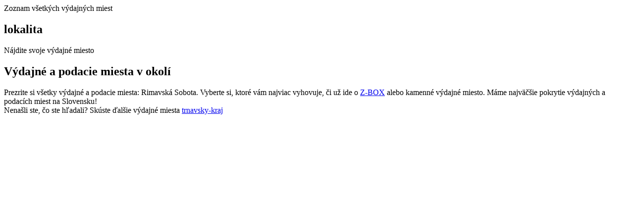

--- FILE ---
content_type: text/html; charset=utf-8
request_url: https://www.packeta.sk/lokalita/trnavsky-kraj/horna-poton
body_size: 2783
content:

    <html>
      <html lang="sk-SK">
      <head>
        <title>Packeta | lokalita - trnavsky-kraj</title>
        <meta data-n-head="ssr" charset="utf-8">
        <meta data-n-head="ssr" name="viewport" content="width=device-width,initial-scale=1">
        <link data-n-head="ssr" rel="icon" type="image/x-icon" href="/favicon.ico">
        <link data-n-head="ssr" rel="icon" type="image/svg+xml" href="/favicon.svg">
        <link data-n-head="ssr" rel="preconnect" href="https://fonts.gstatic.com" crossorigin="true">
        <link data-n-head="ssr" rel="canonical" href="https://www.packeta.sk/lokalita/trnavsky-kraj/horna-poton" crossorigin="true">
        <meta data-n-head="ssr" data-hid="description" name="description" content="horna-poton: Všetky výdajné miesta a Z-BOXy vo vašom okolí.">
        <meta data-n-head="ssr" data-hid="twitter:title" name="twitter:title" content="Packeta | lokalita - trnavsky-kraj">
        <meta data-n-head="ssr" data-hid="twitter:description" name="twitter:description" content="horna-poton: Všetky výdajné miesta a Z-BOXy vo vašom okolí.">
        <meta data-n-head="ssr" data-hid="twitter:image" name="twitter:image" content="https://a.storyblok.com/f/107914/463x347/1f38e5f220/ilustrace-package-delivery.png">
        <meta data-n-head="ssr" data-hid="og:title" property="og:title" content="Packeta | lokalita - trnavsky-kraj">
        <meta data-n-head="ssr" data-hid="og:description" property="og:description" content="horna-poton: Všetky výdajné miesta a Z-BOXy vo vašom okolí.">
        <meta data-n-head="ssr" data-hid="og:image" property="og:image" content="https://a.storyblok.com/f/107914/463x347/1f38e5f220/ilustrace-package-delivery.png">
        <meta data-n-head="ssr" data-hid="og:image:secure_url" property="og:image:secure_url" content="https://a.storyblok.com/f/107914/463x347/1f38e5f220/ilustrace-package-delivery.png">
        <meta data-n-head="ssr" data-hid="i18n-og" property="og:locale" content="sk-SK">
      </head>
      <body>
        <div>
          <div>Zoznam všetkých výdajných miest</h1> <h2>lokalita</h2></div>
        </div>
        <div>
          <div data-v-485cad38="" data-v-5eff647b="" class="container">
            <p data-v-485cad38="" class="text-title-red">Nájdite svoje výdajné miesto</p> 
            <div>
              <h2>Výdajné a podacie miesta v okolí</h2> 
              <div>Prezrite si všetky výdajné a podacie miesta: Rimavská Sobota. Vyberte si, ktoré vám najviac vyhovuje, či už ide o <a href="/zbox">Z-BOX</a>
        alebo kamenné výdajné miesto. Máme najväčšie pokrytie výdajných a podacích miest na Slovensku!
        <br>
        Nenašli ste, čo ste hľadali? Skúste ďalšie výdajné miesta 
        <a href="/lokalita/trnavsky-kraj">trnavsky-kraj</a></div>
            </div>
          </div>
        </div>
      </body>
    </html>